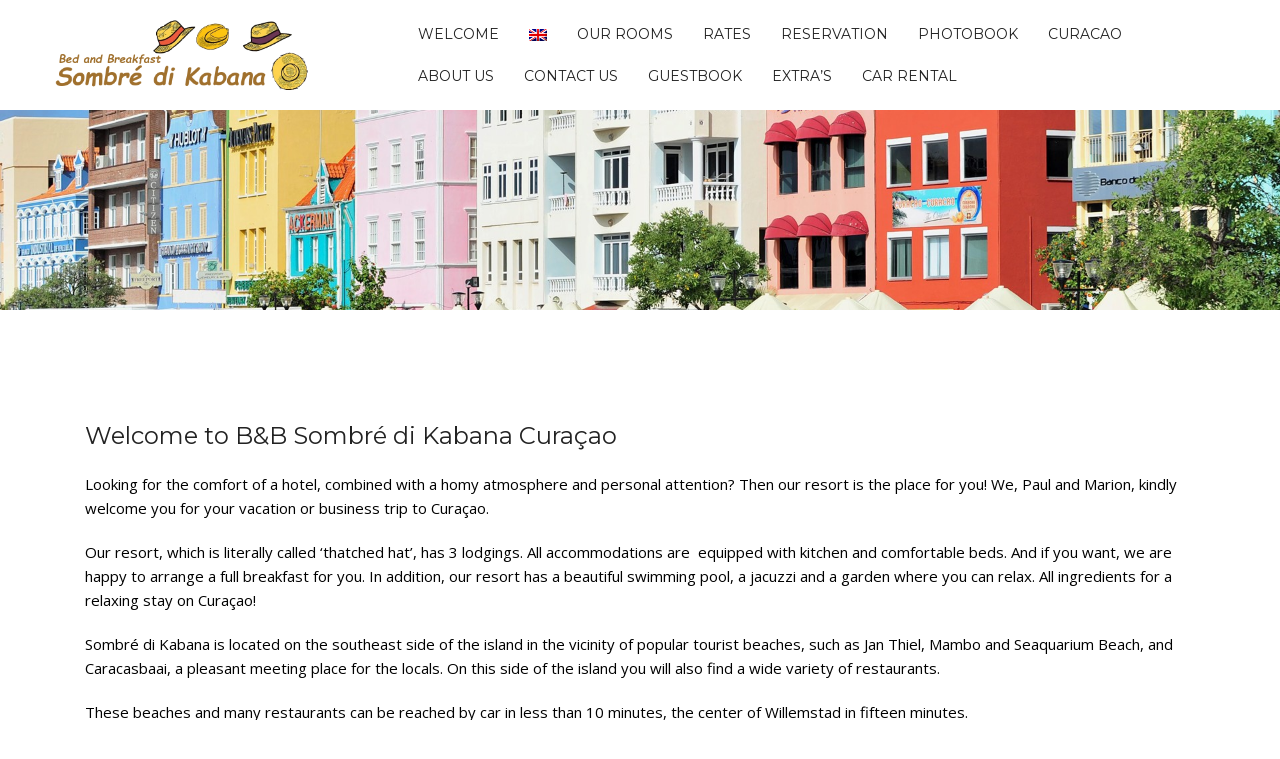

--- FILE ---
content_type: text/html; charset=UTF-8
request_url: https://sombredikabana.com/en/
body_size: 13274
content:
<!DOCTYPE html>
<html dir="ltr" lang="en-US" prefix="og: https://ogp.me/ns#">
<head>
<meta charset="UTF-8">
<meta name="viewport" content="width=device-width, initial-scale=1">
<link rel="profile" href="http://gmpg.org/xfn/11">
<link rel="pingback" href="https://sombredikabana.com/xmlrpc.php">


		<!-- All in One SEO 4.7.4.2 - aioseo.com -->
		<meta name="description" content="Looking for the comfort of a hotel, combined with a homy atmosphere and personal attention? Then our resort is the place for you! We, Paul and Marion, kindly welcome you for your vacation or business trip to Curaçao. Our resort, which is literally called &#039;thatched hat&#039;, has 3 lodgings. All accommodations are equipped with kitchen" />
		<meta name="robots" content="max-image-preview:large" />
		<link rel="canonical" href="https://sombredikabana.com/en/" />
		<meta name="generator" content="All in One SEO (AIOSEO) 4.7.4.2" />
		<meta property="og:locale" content="en_US" />
		<meta property="og:site_name" content="B&amp;B Sombré di Kabana -" />
		<meta property="og:type" content="article" />
		<meta property="og:title" content="Welcome to B&amp;B Sombré di Kabana Curaçao - B&amp;B Sombré di Kabana" />
		<meta property="og:description" content="Looking for the comfort of a hotel, combined with a homy atmosphere and personal attention? Then our resort is the place for you! We, Paul and Marion, kindly welcome you for your vacation or business trip to Curaçao. Our resort, which is literally called &#039;thatched hat&#039;, has 3 lodgings. All accommodations are equipped with kitchen" />
		<meta property="og:url" content="https://sombredikabana.com/en/" />
		<meta property="article:published_time" content="2019-07-24T06:25:59+00:00" />
		<meta property="article:modified_time" content="2022-09-12T13:18:03+00:00" />
		<meta name="twitter:card" content="summary_large_image" />
		<meta name="twitter:title" content="Welcome to B&amp;B Sombré di Kabana Curaçao - B&amp;B Sombré di Kabana" />
		<meta name="twitter:description" content="Looking for the comfort of a hotel, combined with a homy atmosphere and personal attention? Then our resort is the place for you! We, Paul and Marion, kindly welcome you for your vacation or business trip to Curaçao. Our resort, which is literally called &#039;thatched hat&#039;, has 3 lodgings. All accommodations are equipped with kitchen" />
		<script type="application/ld+json" class="aioseo-schema">
			{"@context":"https:\/\/schema.org","@graph":[{"@type":"BreadcrumbList","@id":"https:\/\/sombredikabana.com\/en\/#breadcrumblist","itemListElement":[{"@type":"ListItem","@id":"https:\/\/sombredikabana.com\/en\/#listItem","position":1,"name":"Home"}]},{"@type":"Organization","@id":"https:\/\/sombredikabana.com\/en\/#organization","name":"B&B Sombr\u00e9 di Kabana","url":"https:\/\/sombredikabana.com\/en\/"},{"@type":"WebPage","@id":"https:\/\/sombredikabana.com\/en\/#webpage","url":"https:\/\/sombredikabana.com\/en\/","name":"Welcome to B&B Sombr\u00e9 di Kabana Cura\u00e7ao - B&B Sombr\u00e9 di Kabana","description":"Looking for the comfort of a hotel, combined with a homy atmosphere and personal attention? Then our resort is the place for you! We, Paul and Marion, kindly welcome you for your vacation or business trip to Cura\u00e7ao. Our resort, which is literally called 'thatched hat', has 3 lodgings. All accommodations are equipped with kitchen","inLanguage":"en-US","isPartOf":{"@id":"https:\/\/sombredikabana.com\/en\/#website"},"breadcrumb":{"@id":"https:\/\/sombredikabana.com\/en\/#breadcrumblist"},"datePublished":"2019-07-24T06:25:59-04:00","dateModified":"2022-09-12T09:18:03-04:00"},{"@type":"WebSite","@id":"https:\/\/sombredikabana.com\/en\/#website","url":"https:\/\/sombredikabana.com\/en\/","name":"B&B Sombr\u00e9 di Kabana","inLanguage":"en-US","publisher":{"@id":"https:\/\/sombredikabana.com\/en\/#organization"},"potentialAction":{"@type":"SearchAction","target":{"@type":"EntryPoint","urlTemplate":"https:\/\/sombredikabana.com\/en\/?s={search_term_string}"},"query-input":"required name=search_term_string"}}]}
		</script>
		<!-- All in One SEO -->


	<!-- This site is optimized with the Yoast SEO plugin v23.8 - https://yoast.com/wordpress/plugins/seo/ -->
	<title>Welcome to B&amp;B Sombré di Kabana Curaçao - B&amp;B Sombré di Kabana</title>
	<meta name="description" content="Op zoek naar het comfort van een hotel, gecombineerd met een huiselijke sfeer en persoonlijke aandacht? Dan bent u bij onze casa aan het juiste adres!" />
	<link rel="canonical" href="https://sombredikabana.com/en/" />
	<meta property="og:locale" content="en_US" />
	<meta property="og:type" content="website" />
	<meta property="og:title" content="Welcome to B&amp;B Sombré di Kabana Curaçao Welcome to B&amp;B Sombré di Kabana Curaçao b&amp;B curacao" />
	<meta property="og:description" content="Op zoek naar het comfort van een hotel, gecombineerd met een huiselijke sfeer en persoonlijke aandacht? Dan bent u bij onze casa aan het juiste adres!" />
	<meta property="og:url" content="https://sombredikabana.com/en/" />
	<meta property="og:site_name" content="B&amp;B Sombré di Kabana" />
	<meta property="article:publisher" content="https://www.facebook.com/bnbsombredikabana/" />
	<meta property="article:modified_time" content="2022-09-12T13:18:03+00:00" />
	<meta name="twitter:card" content="summary_large_image" />
	<script type="application/ld+json" class="yoast-schema-graph">{"@context":"https://schema.org","@graph":[{"@type":"WebPage","@id":"https://sombredikabana.com/en/","url":"https://sombredikabana.com/en/","name":"Welcome to B&B Sombré di Kabana Curaçao Welcome to B&B Sombré di Kabana Curaçao b&B curacao","isPartOf":{"@id":"https://sombredikabana.com/en/#website"},"about":{"@id":"https://sombredikabana.com/#organization"},"datePublished":"2019-07-24T06:25:59+00:00","dateModified":"2022-09-12T13:18:03+00:00","description":"Op zoek naar het comfort van een hotel, gecombineerd met een huiselijke sfeer en persoonlijke aandacht? Dan bent u bij onze casa aan het juiste adres!","breadcrumb":{"@id":"https://sombredikabana.com/en/#breadcrumb"},"inLanguage":"en-US","potentialAction":[{"@type":"ReadAction","target":[["https://sombredikabana.com/en/"]]}]},{"@type":"BreadcrumbList","@id":"https://sombredikabana.com/en/#breadcrumb","itemListElement":[{"@type":"ListItem","position":1,"name":"Home"}]},{"@type":"WebSite","@id":"https://sombredikabana.com/en/#website","url":"https://sombredikabana.com/en/","name":"B &amp; B Sombre di Kabana","description":"","publisher":{"@id":"https://sombredikabana.com/en/#organization"},"potentialAction":[{"@type":"SearchAction","target":{"@type":"EntryPoint","urlTemplate":"https://sombredikabana.com/en/?s={search_term_string}"},"query-input":{"@type":"PropertyValueSpecification","valueRequired":true,"valueName":"search_term_string"}}],"inLanguage":"en-US"},{"@type":"Organization","@id":"https://sombredikabana.com/en/#organization","name":"Sombre di Kabana","url":"https://sombredikabana.com/en/","logo":{"@type":"ImageObject","inLanguage":"en-US","@id":"https://sombredikabana.com/en/#/schema/logo/image/","url":"https://sombredikabana.com/wp-content/uploads/2019/07/logo_sdk_v5.png","contentUrl":"https://sombredikabana.com/wp-content/uploads/2019/07/logo_sdk_v5.png","width":649,"height":376,"caption":"Sombre di Kabana"},"image":{"@id":"https://sombredikabana.com/en/#/schema/logo/image/"},"sameAs":["https://www.facebook.com/bnbsombredikabana/"]}]}</script>
	<!-- / Yoast SEO plugin. -->


<link rel='dns-prefetch' href='//fonts.googleapis.com' />
<link rel="alternate" type="application/rss+xml" title="B&amp;B Sombré di Kabana &raquo; Feed" href="https://sombredikabana.com/en/feed/" />
<link rel="alternate" type="application/rss+xml" title="B&amp;B Sombré di Kabana &raquo; Comments Feed" href="https://sombredikabana.com/en/comments/feed/" />
		<!-- This site uses the Google Analytics by MonsterInsights plugin v9.9.0 - Using Analytics tracking - https://www.monsterinsights.com/ -->
							<script src="//www.googletagmanager.com/gtag/js?id=G-366L5L8TTL"  data-cfasync="false" data-wpfc-render="false" type="text/javascript" async></script>
			<script data-cfasync="false" data-wpfc-render="false" type="text/javascript">
				var mi_version = '9.9.0';
				var mi_track_user = true;
				var mi_no_track_reason = '';
								var MonsterInsightsDefaultLocations = {"page_location":"https:\/\/sombredikabana.com\/en\/"};
								if ( typeof MonsterInsightsPrivacyGuardFilter === 'function' ) {
					var MonsterInsightsLocations = (typeof MonsterInsightsExcludeQuery === 'object') ? MonsterInsightsPrivacyGuardFilter( MonsterInsightsExcludeQuery ) : MonsterInsightsPrivacyGuardFilter( MonsterInsightsDefaultLocations );
				} else {
					var MonsterInsightsLocations = (typeof MonsterInsightsExcludeQuery === 'object') ? MonsterInsightsExcludeQuery : MonsterInsightsDefaultLocations;
				}

								var disableStrs = [
										'ga-disable-G-366L5L8TTL',
									];

				/* Function to detect opted out users */
				function __gtagTrackerIsOptedOut() {
					for (var index = 0; index < disableStrs.length; index++) {
						if (document.cookie.indexOf(disableStrs[index] + '=true') > -1) {
							return true;
						}
					}

					return false;
				}

				/* Disable tracking if the opt-out cookie exists. */
				if (__gtagTrackerIsOptedOut()) {
					for (var index = 0; index < disableStrs.length; index++) {
						window[disableStrs[index]] = true;
					}
				}

				/* Opt-out function */
				function __gtagTrackerOptout() {
					for (var index = 0; index < disableStrs.length; index++) {
						document.cookie = disableStrs[index] + '=true; expires=Thu, 31 Dec 2099 23:59:59 UTC; path=/';
						window[disableStrs[index]] = true;
					}
				}

				if ('undefined' === typeof gaOptout) {
					function gaOptout() {
						__gtagTrackerOptout();
					}
				}
								window.dataLayer = window.dataLayer || [];

				window.MonsterInsightsDualTracker = {
					helpers: {},
					trackers: {},
				};
				if (mi_track_user) {
					function __gtagDataLayer() {
						dataLayer.push(arguments);
					}

					function __gtagTracker(type, name, parameters) {
						if (!parameters) {
							parameters = {};
						}

						if (parameters.send_to) {
							__gtagDataLayer.apply(null, arguments);
							return;
						}

						if (type === 'event') {
														parameters.send_to = monsterinsights_frontend.v4_id;
							var hookName = name;
							if (typeof parameters['event_category'] !== 'undefined') {
								hookName = parameters['event_category'] + ':' + name;
							}

							if (typeof MonsterInsightsDualTracker.trackers[hookName] !== 'undefined') {
								MonsterInsightsDualTracker.trackers[hookName](parameters);
							} else {
								__gtagDataLayer('event', name, parameters);
							}
							
						} else {
							__gtagDataLayer.apply(null, arguments);
						}
					}

					__gtagTracker('js', new Date());
					__gtagTracker('set', {
						'developer_id.dZGIzZG': true,
											});
					if ( MonsterInsightsLocations.page_location ) {
						__gtagTracker('set', MonsterInsightsLocations);
					}
										__gtagTracker('config', 'G-366L5L8TTL', {"forceSSL":"true","link_attribution":"true"} );
										window.gtag = __gtagTracker;										(function () {
						/* https://developers.google.com/analytics/devguides/collection/analyticsjs/ */
						/* ga and __gaTracker compatibility shim. */
						var noopfn = function () {
							return null;
						};
						var newtracker = function () {
							return new Tracker();
						};
						var Tracker = function () {
							return null;
						};
						var p = Tracker.prototype;
						p.get = noopfn;
						p.set = noopfn;
						p.send = function () {
							var args = Array.prototype.slice.call(arguments);
							args.unshift('send');
							__gaTracker.apply(null, args);
						};
						var __gaTracker = function () {
							var len = arguments.length;
							if (len === 0) {
								return;
							}
							var f = arguments[len - 1];
							if (typeof f !== 'object' || f === null || typeof f.hitCallback !== 'function') {
								if ('send' === arguments[0]) {
									var hitConverted, hitObject = false, action;
									if ('event' === arguments[1]) {
										if ('undefined' !== typeof arguments[3]) {
											hitObject = {
												'eventAction': arguments[3],
												'eventCategory': arguments[2],
												'eventLabel': arguments[4],
												'value': arguments[5] ? arguments[5] : 1,
											}
										}
									}
									if ('pageview' === arguments[1]) {
										if ('undefined' !== typeof arguments[2]) {
											hitObject = {
												'eventAction': 'page_view',
												'page_path': arguments[2],
											}
										}
									}
									if (typeof arguments[2] === 'object') {
										hitObject = arguments[2];
									}
									if (typeof arguments[5] === 'object') {
										Object.assign(hitObject, arguments[5]);
									}
									if ('undefined' !== typeof arguments[1].hitType) {
										hitObject = arguments[1];
										if ('pageview' === hitObject.hitType) {
											hitObject.eventAction = 'page_view';
										}
									}
									if (hitObject) {
										action = 'timing' === arguments[1].hitType ? 'timing_complete' : hitObject.eventAction;
										hitConverted = mapArgs(hitObject);
										__gtagTracker('event', action, hitConverted);
									}
								}
								return;
							}

							function mapArgs(args) {
								var arg, hit = {};
								var gaMap = {
									'eventCategory': 'event_category',
									'eventAction': 'event_action',
									'eventLabel': 'event_label',
									'eventValue': 'event_value',
									'nonInteraction': 'non_interaction',
									'timingCategory': 'event_category',
									'timingVar': 'name',
									'timingValue': 'value',
									'timingLabel': 'event_label',
									'page': 'page_path',
									'location': 'page_location',
									'title': 'page_title',
									'referrer' : 'page_referrer',
								};
								for (arg in args) {
																		if (!(!args.hasOwnProperty(arg) || !gaMap.hasOwnProperty(arg))) {
										hit[gaMap[arg]] = args[arg];
									} else {
										hit[arg] = args[arg];
									}
								}
								return hit;
							}

							try {
								f.hitCallback();
							} catch (ex) {
							}
						};
						__gaTracker.create = newtracker;
						__gaTracker.getByName = newtracker;
						__gaTracker.getAll = function () {
							return [];
						};
						__gaTracker.remove = noopfn;
						__gaTracker.loaded = true;
						window['__gaTracker'] = __gaTracker;
					})();
									} else {
										console.log("");
					(function () {
						function __gtagTracker() {
							return null;
						}

						window['__gtagTracker'] = __gtagTracker;
						window['gtag'] = __gtagTracker;
					})();
									}
			</script>
			
							<!-- / Google Analytics by MonsterInsights -->
		<script type="text/javascript">
/* <![CDATA[ */
window._wpemojiSettings = {"baseUrl":"https:\/\/s.w.org\/images\/core\/emoji\/15.0.3\/72x72\/","ext":".png","svgUrl":"https:\/\/s.w.org\/images\/core\/emoji\/15.0.3\/svg\/","svgExt":".svg","source":{"concatemoji":"https:\/\/sombredikabana.com\/wp-includes\/js\/wp-emoji-release.min.js?ver=6.6.4"}};
/*! This file is auto-generated */
!function(i,n){var o,s,e;function c(e){try{var t={supportTests:e,timestamp:(new Date).valueOf()};sessionStorage.setItem(o,JSON.stringify(t))}catch(e){}}function p(e,t,n){e.clearRect(0,0,e.canvas.width,e.canvas.height),e.fillText(t,0,0);var t=new Uint32Array(e.getImageData(0,0,e.canvas.width,e.canvas.height).data),r=(e.clearRect(0,0,e.canvas.width,e.canvas.height),e.fillText(n,0,0),new Uint32Array(e.getImageData(0,0,e.canvas.width,e.canvas.height).data));return t.every(function(e,t){return e===r[t]})}function u(e,t,n){switch(t){case"flag":return n(e,"\ud83c\udff3\ufe0f\u200d\u26a7\ufe0f","\ud83c\udff3\ufe0f\u200b\u26a7\ufe0f")?!1:!n(e,"\ud83c\uddfa\ud83c\uddf3","\ud83c\uddfa\u200b\ud83c\uddf3")&&!n(e,"\ud83c\udff4\udb40\udc67\udb40\udc62\udb40\udc65\udb40\udc6e\udb40\udc67\udb40\udc7f","\ud83c\udff4\u200b\udb40\udc67\u200b\udb40\udc62\u200b\udb40\udc65\u200b\udb40\udc6e\u200b\udb40\udc67\u200b\udb40\udc7f");case"emoji":return!n(e,"\ud83d\udc26\u200d\u2b1b","\ud83d\udc26\u200b\u2b1b")}return!1}function f(e,t,n){var r="undefined"!=typeof WorkerGlobalScope&&self instanceof WorkerGlobalScope?new OffscreenCanvas(300,150):i.createElement("canvas"),a=r.getContext("2d",{willReadFrequently:!0}),o=(a.textBaseline="top",a.font="600 32px Arial",{});return e.forEach(function(e){o[e]=t(a,e,n)}),o}function t(e){var t=i.createElement("script");t.src=e,t.defer=!0,i.head.appendChild(t)}"undefined"!=typeof Promise&&(o="wpEmojiSettingsSupports",s=["flag","emoji"],n.supports={everything:!0,everythingExceptFlag:!0},e=new Promise(function(e){i.addEventListener("DOMContentLoaded",e,{once:!0})}),new Promise(function(t){var n=function(){try{var e=JSON.parse(sessionStorage.getItem(o));if("object"==typeof e&&"number"==typeof e.timestamp&&(new Date).valueOf()<e.timestamp+604800&&"object"==typeof e.supportTests)return e.supportTests}catch(e){}return null}();if(!n){if("undefined"!=typeof Worker&&"undefined"!=typeof OffscreenCanvas&&"undefined"!=typeof URL&&URL.createObjectURL&&"undefined"!=typeof Blob)try{var e="postMessage("+f.toString()+"("+[JSON.stringify(s),u.toString(),p.toString()].join(",")+"));",r=new Blob([e],{type:"text/javascript"}),a=new Worker(URL.createObjectURL(r),{name:"wpTestEmojiSupports"});return void(a.onmessage=function(e){c(n=e.data),a.terminate(),t(n)})}catch(e){}c(n=f(s,u,p))}t(n)}).then(function(e){for(var t in e)n.supports[t]=e[t],n.supports.everything=n.supports.everything&&n.supports[t],"flag"!==t&&(n.supports.everythingExceptFlag=n.supports.everythingExceptFlag&&n.supports[t]);n.supports.everythingExceptFlag=n.supports.everythingExceptFlag&&!n.supports.flag,n.DOMReady=!1,n.readyCallback=function(){n.DOMReady=!0}}).then(function(){return e}).then(function(){var e;n.supports.everything||(n.readyCallback(),(e=n.source||{}).concatemoji?t(e.concatemoji):e.wpemoji&&e.twemoji&&(t(e.twemoji),t(e.wpemoji)))}))}((window,document),window._wpemojiSettings);
/* ]]> */
</script>
<link rel='stylesheet' id='rocked-bootstrap-css' href='https://sombredikabana.com/wp-content/themes/rocked/css/bootstrap/bootstrap.min.css?ver=1' type='text/css' media='all' />
<style id='wp-emoji-styles-inline-css' type='text/css'>

	img.wp-smiley, img.emoji {
		display: inline !important;
		border: none !important;
		box-shadow: none !important;
		height: 1em !important;
		width: 1em !important;
		margin: 0 0.07em !important;
		vertical-align: -0.1em !important;
		background: none !important;
		padding: 0 !important;
	}
</style>
<link rel='stylesheet' id='wp-block-library-css' href='https://sombredikabana.com/wp-includes/css/dist/block-library/style.min.css?ver=6.6.4' type='text/css' media='all' />
<link rel='stylesheet' id='wp-components-css' href='https://sombredikabana.com/wp-includes/css/dist/components/style.min.css?ver=6.6.4' type='text/css' media='all' />
<link rel='stylesheet' id='wp-preferences-css' href='https://sombredikabana.com/wp-includes/css/dist/preferences/style.min.css?ver=6.6.4' type='text/css' media='all' />
<link rel='stylesheet' id='wp-block-editor-css' href='https://sombredikabana.com/wp-includes/css/dist/block-editor/style.min.css?ver=6.6.4' type='text/css' media='all' />
<link rel='stylesheet' id='wp-reusable-blocks-css' href='https://sombredikabana.com/wp-includes/css/dist/reusable-blocks/style.min.css?ver=6.6.4' type='text/css' media='all' />
<link rel='stylesheet' id='wp-patterns-css' href='https://sombredikabana.com/wp-includes/css/dist/patterns/style.min.css?ver=6.6.4' type='text/css' media='all' />
<link rel='stylesheet' id='wp-editor-css' href='https://sombredikabana.com/wp-includes/css/dist/editor/style.min.css?ver=6.6.4' type='text/css' media='all' />
<link rel='stylesheet' id='blocks-ape-gallery-style-css-css' href='https://sombredikabana.com/wp-content/plugins/gallery-images-ape/modules/block/dist/blocks.style.build.css?ver=2.2.6' type='text/css' media='all' />
<style id='classic-theme-styles-inline-css' type='text/css'>
/*! This file is auto-generated */
.wp-block-button__link{color:#fff;background-color:#32373c;border-radius:9999px;box-shadow:none;text-decoration:none;padding:calc(.667em + 2px) calc(1.333em + 2px);font-size:1.125em}.wp-block-file__button{background:#32373c;color:#fff;text-decoration:none}
</style>
<style id='global-styles-inline-css' type='text/css'>
:root{--wp--preset--aspect-ratio--square: 1;--wp--preset--aspect-ratio--4-3: 4/3;--wp--preset--aspect-ratio--3-4: 3/4;--wp--preset--aspect-ratio--3-2: 3/2;--wp--preset--aspect-ratio--2-3: 2/3;--wp--preset--aspect-ratio--16-9: 16/9;--wp--preset--aspect-ratio--9-16: 9/16;--wp--preset--color--black: #000000;--wp--preset--color--cyan-bluish-gray: #abb8c3;--wp--preset--color--white: #ffffff;--wp--preset--color--pale-pink: #f78da7;--wp--preset--color--vivid-red: #cf2e2e;--wp--preset--color--luminous-vivid-orange: #ff6900;--wp--preset--color--luminous-vivid-amber: #fcb900;--wp--preset--color--light-green-cyan: #7bdcb5;--wp--preset--color--vivid-green-cyan: #00d084;--wp--preset--color--pale-cyan-blue: #8ed1fc;--wp--preset--color--vivid-cyan-blue: #0693e3;--wp--preset--color--vivid-purple: #9b51e0;--wp--preset--gradient--vivid-cyan-blue-to-vivid-purple: linear-gradient(135deg,rgba(6,147,227,1) 0%,rgb(155,81,224) 100%);--wp--preset--gradient--light-green-cyan-to-vivid-green-cyan: linear-gradient(135deg,rgb(122,220,180) 0%,rgb(0,208,130) 100%);--wp--preset--gradient--luminous-vivid-amber-to-luminous-vivid-orange: linear-gradient(135deg,rgba(252,185,0,1) 0%,rgba(255,105,0,1) 100%);--wp--preset--gradient--luminous-vivid-orange-to-vivid-red: linear-gradient(135deg,rgba(255,105,0,1) 0%,rgb(207,46,46) 100%);--wp--preset--gradient--very-light-gray-to-cyan-bluish-gray: linear-gradient(135deg,rgb(238,238,238) 0%,rgb(169,184,195) 100%);--wp--preset--gradient--cool-to-warm-spectrum: linear-gradient(135deg,rgb(74,234,220) 0%,rgb(151,120,209) 20%,rgb(207,42,186) 40%,rgb(238,44,130) 60%,rgb(251,105,98) 80%,rgb(254,248,76) 100%);--wp--preset--gradient--blush-light-purple: linear-gradient(135deg,rgb(255,206,236) 0%,rgb(152,150,240) 100%);--wp--preset--gradient--blush-bordeaux: linear-gradient(135deg,rgb(254,205,165) 0%,rgb(254,45,45) 50%,rgb(107,0,62) 100%);--wp--preset--gradient--luminous-dusk: linear-gradient(135deg,rgb(255,203,112) 0%,rgb(199,81,192) 50%,rgb(65,88,208) 100%);--wp--preset--gradient--pale-ocean: linear-gradient(135deg,rgb(255,245,203) 0%,rgb(182,227,212) 50%,rgb(51,167,181) 100%);--wp--preset--gradient--electric-grass: linear-gradient(135deg,rgb(202,248,128) 0%,rgb(113,206,126) 100%);--wp--preset--gradient--midnight: linear-gradient(135deg,rgb(2,3,129) 0%,rgb(40,116,252) 100%);--wp--preset--font-size--small: 13px;--wp--preset--font-size--medium: 20px;--wp--preset--font-size--large: 36px;--wp--preset--font-size--x-large: 42px;--wp--preset--spacing--20: 0.44rem;--wp--preset--spacing--30: 0.67rem;--wp--preset--spacing--40: 1rem;--wp--preset--spacing--50: 1.5rem;--wp--preset--spacing--60: 2.25rem;--wp--preset--spacing--70: 3.38rem;--wp--preset--spacing--80: 5.06rem;--wp--preset--shadow--natural: 6px 6px 9px rgba(0, 0, 0, 0.2);--wp--preset--shadow--deep: 12px 12px 50px rgba(0, 0, 0, 0.4);--wp--preset--shadow--sharp: 6px 6px 0px rgba(0, 0, 0, 0.2);--wp--preset--shadow--outlined: 6px 6px 0px -3px rgba(255, 255, 255, 1), 6px 6px rgba(0, 0, 0, 1);--wp--preset--shadow--crisp: 6px 6px 0px rgba(0, 0, 0, 1);}:where(.is-layout-flex){gap: 0.5em;}:where(.is-layout-grid){gap: 0.5em;}body .is-layout-flex{display: flex;}.is-layout-flex{flex-wrap: wrap;align-items: center;}.is-layout-flex > :is(*, div){margin: 0;}body .is-layout-grid{display: grid;}.is-layout-grid > :is(*, div){margin: 0;}:where(.wp-block-columns.is-layout-flex){gap: 2em;}:where(.wp-block-columns.is-layout-grid){gap: 2em;}:where(.wp-block-post-template.is-layout-flex){gap: 1.25em;}:where(.wp-block-post-template.is-layout-grid){gap: 1.25em;}.has-black-color{color: var(--wp--preset--color--black) !important;}.has-cyan-bluish-gray-color{color: var(--wp--preset--color--cyan-bluish-gray) !important;}.has-white-color{color: var(--wp--preset--color--white) !important;}.has-pale-pink-color{color: var(--wp--preset--color--pale-pink) !important;}.has-vivid-red-color{color: var(--wp--preset--color--vivid-red) !important;}.has-luminous-vivid-orange-color{color: var(--wp--preset--color--luminous-vivid-orange) !important;}.has-luminous-vivid-amber-color{color: var(--wp--preset--color--luminous-vivid-amber) !important;}.has-light-green-cyan-color{color: var(--wp--preset--color--light-green-cyan) !important;}.has-vivid-green-cyan-color{color: var(--wp--preset--color--vivid-green-cyan) !important;}.has-pale-cyan-blue-color{color: var(--wp--preset--color--pale-cyan-blue) !important;}.has-vivid-cyan-blue-color{color: var(--wp--preset--color--vivid-cyan-blue) !important;}.has-vivid-purple-color{color: var(--wp--preset--color--vivid-purple) !important;}.has-black-background-color{background-color: var(--wp--preset--color--black) !important;}.has-cyan-bluish-gray-background-color{background-color: var(--wp--preset--color--cyan-bluish-gray) !important;}.has-white-background-color{background-color: var(--wp--preset--color--white) !important;}.has-pale-pink-background-color{background-color: var(--wp--preset--color--pale-pink) !important;}.has-vivid-red-background-color{background-color: var(--wp--preset--color--vivid-red) !important;}.has-luminous-vivid-orange-background-color{background-color: var(--wp--preset--color--luminous-vivid-orange) !important;}.has-luminous-vivid-amber-background-color{background-color: var(--wp--preset--color--luminous-vivid-amber) !important;}.has-light-green-cyan-background-color{background-color: var(--wp--preset--color--light-green-cyan) !important;}.has-vivid-green-cyan-background-color{background-color: var(--wp--preset--color--vivid-green-cyan) !important;}.has-pale-cyan-blue-background-color{background-color: var(--wp--preset--color--pale-cyan-blue) !important;}.has-vivid-cyan-blue-background-color{background-color: var(--wp--preset--color--vivid-cyan-blue) !important;}.has-vivid-purple-background-color{background-color: var(--wp--preset--color--vivid-purple) !important;}.has-black-border-color{border-color: var(--wp--preset--color--black) !important;}.has-cyan-bluish-gray-border-color{border-color: var(--wp--preset--color--cyan-bluish-gray) !important;}.has-white-border-color{border-color: var(--wp--preset--color--white) !important;}.has-pale-pink-border-color{border-color: var(--wp--preset--color--pale-pink) !important;}.has-vivid-red-border-color{border-color: var(--wp--preset--color--vivid-red) !important;}.has-luminous-vivid-orange-border-color{border-color: var(--wp--preset--color--luminous-vivid-orange) !important;}.has-luminous-vivid-amber-border-color{border-color: var(--wp--preset--color--luminous-vivid-amber) !important;}.has-light-green-cyan-border-color{border-color: var(--wp--preset--color--light-green-cyan) !important;}.has-vivid-green-cyan-border-color{border-color: var(--wp--preset--color--vivid-green-cyan) !important;}.has-pale-cyan-blue-border-color{border-color: var(--wp--preset--color--pale-cyan-blue) !important;}.has-vivid-cyan-blue-border-color{border-color: var(--wp--preset--color--vivid-cyan-blue) !important;}.has-vivid-purple-border-color{border-color: var(--wp--preset--color--vivid-purple) !important;}.has-vivid-cyan-blue-to-vivid-purple-gradient-background{background: var(--wp--preset--gradient--vivid-cyan-blue-to-vivid-purple) !important;}.has-light-green-cyan-to-vivid-green-cyan-gradient-background{background: var(--wp--preset--gradient--light-green-cyan-to-vivid-green-cyan) !important;}.has-luminous-vivid-amber-to-luminous-vivid-orange-gradient-background{background: var(--wp--preset--gradient--luminous-vivid-amber-to-luminous-vivid-orange) !important;}.has-luminous-vivid-orange-to-vivid-red-gradient-background{background: var(--wp--preset--gradient--luminous-vivid-orange-to-vivid-red) !important;}.has-very-light-gray-to-cyan-bluish-gray-gradient-background{background: var(--wp--preset--gradient--very-light-gray-to-cyan-bluish-gray) !important;}.has-cool-to-warm-spectrum-gradient-background{background: var(--wp--preset--gradient--cool-to-warm-spectrum) !important;}.has-blush-light-purple-gradient-background{background: var(--wp--preset--gradient--blush-light-purple) !important;}.has-blush-bordeaux-gradient-background{background: var(--wp--preset--gradient--blush-bordeaux) !important;}.has-luminous-dusk-gradient-background{background: var(--wp--preset--gradient--luminous-dusk) !important;}.has-pale-ocean-gradient-background{background: var(--wp--preset--gradient--pale-ocean) !important;}.has-electric-grass-gradient-background{background: var(--wp--preset--gradient--electric-grass) !important;}.has-midnight-gradient-background{background: var(--wp--preset--gradient--midnight) !important;}.has-small-font-size{font-size: var(--wp--preset--font-size--small) !important;}.has-medium-font-size{font-size: var(--wp--preset--font-size--medium) !important;}.has-large-font-size{font-size: var(--wp--preset--font-size--large) !important;}.has-x-large-font-size{font-size: var(--wp--preset--font-size--x-large) !important;}
:where(.wp-block-post-template.is-layout-flex){gap: 1.25em;}:where(.wp-block-post-template.is-layout-grid){gap: 1.25em;}
:where(.wp-block-columns.is-layout-flex){gap: 2em;}:where(.wp-block-columns.is-layout-grid){gap: 2em;}
:root :where(.wp-block-pullquote){font-size: 1.5em;line-height: 1.6;}
</style>
<link rel='stylesheet' id='crellyslider-css' href='https://sombredikabana.com/wp-content/plugins/crelly-slider/css/crellyslider.css?ver=1.4.6' type='text/css' media='all' />
<link rel='stylesheet' id='geotarget-css' href='https://sombredikabana.com/wp-content/plugins/geotargeting/public/css/geotarget-public.css?ver=1.3.6.1' type='text/css' media='all' />
<link rel='stylesheet' id='qts_front_styles-css' href='https://sombredikabana.com/wp-content/plugins/qtranslate-slug/assets/css/qts-default.css?ver=6.6.4' type='text/css' media='all' />
<link rel='stylesheet' id='rocked-style-css' href='https://sombredikabana.com/wp-content/themes/rocked/style.css?ver=6.6.4' type='text/css' media='all' />
<style id='rocked-style-inline-css' type='text/css'>
@media only screen and (min-width: 992px) {.header-image { height:600px; }}
.roll-testimonials:before,.roll-testimonials .name,.roll-news .entry .title a:hover,.roll-news .entry .meta span a:hover,.roll-progress .perc,.roll-iconbox.style2 .icon,.roll-iconbox.border .icon,.widget.widget-info li:before,.widget-area .widget li a:hover,.post .post-meta a:hover,#mainnav ul li a.active,#mainnav ul li a:hover,a, .social-area a, .post .entry-footer .fa, .post .post-meta .fa, .preloader .preloader-inner { color:#ffa800;}
.header-text::before,.roll-team .overlay .socials li a,.rocked-toggle .toggle-title.active,.rocked-toggle .toggle-title.active,.roll-progress .animate,.roll-iconbox.border:hover .icon,.roll-iconbox .icon,.roll-button,.owl-theme .owl-controls .owl-page.active span,.work-faetures .box .icon,.widget.widget-tags .tags a:hover,.page-pagination ul li.active,.page-pagination ul li:hover a,.post .post-format,#mainnav ul ul li:hover > a,#mainnav ul li ul:after,button,input[type="button"],input[type="reset"],input[type="submit"],.social-area a:hover { background-color:#ffa800;}
.roll-iconbox.border .icon,.owl-theme .owl-controls .owl-page.active span,.widget.widget-tags .tags a:hover,.social-area a { border-color:#ffa800;}
#mainnav ul li ul:before { border-color:transparent transparent #ffa800 transparent;}
.header { background-color:#ffffff;}
.site-title a, .site-title a:hover { color:#222}
.site-description { color:#222}
#mainnav ul li a { color:#222}
#mainnav ul ul li a { color:#222}
.header-text, .header-title { color:#ffffff}
body { color:#777}
.footer-widgets.footer { background-color:#2d2d2d}
.row-overlay { background-color:#1c1c1c}
.header-image::after { background-color:#000}
.site-title { font-size:38px; }
.site-description { font-size:14px; }

</style>
<link rel='stylesheet' id='rocked-body-fonts-css' href='//fonts.googleapis.com/css?family=Open+Sans%3A300%2C300italic%2C400%2C400italic%2C600%2C600italic%2C700&#038;ver=6.6.4' type='text/css' media='all' />
<link rel='stylesheet' id='rocked-headings-fonts-css' href='//fonts.googleapis.com/css?family=Montserrat%3A400%2C700&#038;ver=6.6.4' type='text/css' media='all' />
<link rel='stylesheet' id='rocked-fontawesome-css' href='https://sombredikabana.com/wp-content/themes/rocked/fonts/font-awesome.min.css?ver=6.6.4' type='text/css' media='all' />
<script type="text/javascript" src="https://sombredikabana.com/wp-content/plugins/google-analytics-for-wordpress/assets/js/frontend-gtag.min.js?ver=9.9.0" id="monsterinsights-frontend-script-js" async="async" data-wp-strategy="async"></script>
<script data-cfasync="false" data-wpfc-render="false" type="text/javascript" id='monsterinsights-frontend-script-js-extra'>/* <![CDATA[ */
var monsterinsights_frontend = {"js_events_tracking":"true","download_extensions":"doc,pdf,ppt,zip,xls,docx,pptx,xlsx","inbound_paths":"[{\"path\":\"\\\/go\\\/\",\"label\":\"affiliate\"},{\"path\":\"\\\/recommend\\\/\",\"label\":\"affiliate\"},{\"path\":\"\\\/index.php\",\"label\":\"all\"}]","home_url":"https:\/\/sombredikabana.com\/en","hash_tracking":"false","v4_id":"G-366L5L8TTL"};/* ]]> */
</script>
<script type="text/javascript" src="https://sombredikabana.com/wp-includes/js/jquery/jquery.min.js?ver=3.7.1" id="jquery-core-js"></script>
<script type="text/javascript" src="https://sombredikabana.com/wp-includes/js/jquery/jquery-migrate.min.js?ver=3.4.1" id="jquery-migrate-js"></script>
<script type="text/javascript" src="https://sombredikabana.com/wp-includes/js/jquery/ui/core.min.js?ver=1.13.3" id="jquery-ui-core-js"></script>
<script type="text/javascript" src="https://sombredikabana.com/wp-content/plugins/crelly-slider/js/jquery.crellyslider.js?ver=1.4.6" id="jquery.crellyslider-js"></script>
<script type="text/javascript" src="https://sombredikabana.com/wp-content/plugins/geotargeting/public/js/geotarget-public.js?ver=1.3.6.1" id="geotarget-js"></script>
<script type="text/javascript" src="https://sombredikabana.com/wp-content/plugins/geotargeting/public/js/ddslick.js?ver=1.3.6.1" id="geot-slick-js"></script>
<link rel="https://api.w.org/" href="https://sombredikabana.com/en/wp-json/" /><link rel="alternate" title="JSON" type="application/json" href="https://sombredikabana.com/en/wp-json/wp/v2/pages/139" /><link rel="EditURI" type="application/rsd+xml" title="RSD" href="https://sombredikabana.com/xmlrpc.php?rsd" />
<meta name="generator" content="WordPress 6.6.4" />
<link rel='shortlink' href='https://sombredikabana.com/en/' />
<link rel="alternate" title="oEmbed (JSON)" type="application/json+oembed" href="https://sombredikabana.com/en/wp-json/oembed/1.0/embed?url=https%3A%2F%2Fsombredikabana.com%2Fen%2F" />
<link rel="alternate" title="oEmbed (XML)" type="text/xml+oembed" href="https://sombredikabana.com/en/wp-json/oembed/1.0/embed?url=https%3A%2F%2Fsombredikabana.com%2Fen%2F&#038;format=xml" />
<meta name="generator" content="qTranslate-XT 3.11.4" />
<link hreflang="x-default" href="https://sombredikabana.com" rel="alternate" />
<link hreflang="nl" href="https://sombredikabana.com" rel="alternate" />
<link hreflang="en" href="https://sombredikabana.com/en" rel="alternate" />
<link hreflang="de" href="https://sombredikabana.com/de" rel="alternate" />
<!--[if lt IE 9]>
<script src="https://sombredikabana.com/wp-content/themes/rocked/js/html5shiv.js"></script>
<![endif]-->
	<style type="text/css">
		.header-image {
			background-image: url(https://sombredikabana.com/wp-content/uploads/2019/07/cropped-39A6737_smaller-1.jpg);
			display: block;
		}
	</style>
	<link rel="icon" href="https://sombredikabana.com/wp-content/uploads/2019/07/cropped-39A6737_smaller-2-32x32.jpg" sizes="32x32" />
<link rel="icon" href="https://sombredikabana.com/wp-content/uploads/2019/07/cropped-39A6737_smaller-2-192x192.jpg" sizes="192x192" />
<link rel="apple-touch-icon" href="https://sombredikabana.com/wp-content/uploads/2019/07/cropped-39A6737_smaller-2-180x180.jpg" />
<meta name="msapplication-TileImage" content="https://sombredikabana.com/wp-content/uploads/2019/07/cropped-39A6737_smaller-2-270x270.jpg" />
		<style type="text/css" id="wp-custom-css">
			h1.entry-title {
  text-align: center;
  margin-bottom: 1.2rem;
}

div.top-search {
	display: none;
}
.site-info{display:none}

/*
.entry-title {display: none;}
*/

/*
.site-branding {
	position:relative; left: -150px;
}
.menu {
	position:relative; left: -150px;
}
*/
body {
	color: black;
	font-size: 15px 
}

.mapcontainer {
  position: relative;
  width: 100%;
  overflow: hidden;
  padding-top: 56.25%; /* 16:9 Aspect Ratio */
}

.mapresponsive-iframe {
  position: absolute;
  top: 0;
  left: 0;
  bottom: 0;
  right: 0;
  width: 100%;
  height: 100%;
  border: none;
}		</style>
		<style id="wpforms-css-vars-root">
				:root {
					--wpforms-field-border-radius: 3px;
--wpforms-field-border-style: solid;
--wpforms-field-border-size: 1px;
--wpforms-field-background-color: #ffffff;
--wpforms-field-border-color: rgba( 0, 0, 0, 0.25 );
--wpforms-field-border-color-spare: rgba( 0, 0, 0, 0.25 );
--wpforms-field-text-color: rgba( 0, 0, 0, 0.7 );
--wpforms-field-menu-color: #ffffff;
--wpforms-label-color: rgba( 0, 0, 0, 0.85 );
--wpforms-label-sublabel-color: rgba( 0, 0, 0, 0.55 );
--wpforms-label-error-color: #d63637;
--wpforms-button-border-radius: 3px;
--wpforms-button-border-style: none;
--wpforms-button-border-size: 1px;
--wpforms-button-background-color: #066aab;
--wpforms-button-border-color: #066aab;
--wpforms-button-text-color: #ffffff;
--wpforms-page-break-color: #066aab;
--wpforms-background-image: none;
--wpforms-background-position: center center;
--wpforms-background-repeat: no-repeat;
--wpforms-background-size: cover;
--wpforms-background-width: 100px;
--wpforms-background-height: 100px;
--wpforms-background-color: rgba( 0, 0, 0, 0 );
--wpforms-background-url: none;
--wpforms-container-padding: 0px;
--wpforms-container-border-style: none;
--wpforms-container-border-width: 1px;
--wpforms-container-border-color: #000000;
--wpforms-container-border-radius: 3px;
--wpforms-field-size-input-height: 43px;
--wpforms-field-size-input-spacing: 15px;
--wpforms-field-size-font-size: 16px;
--wpforms-field-size-line-height: 19px;
--wpforms-field-size-padding-h: 14px;
--wpforms-field-size-checkbox-size: 16px;
--wpforms-field-size-sublabel-spacing: 5px;
--wpforms-field-size-icon-size: 1;
--wpforms-label-size-font-size: 16px;
--wpforms-label-size-line-height: 19px;
--wpforms-label-size-sublabel-font-size: 14px;
--wpforms-label-size-sublabel-line-height: 17px;
--wpforms-button-size-font-size: 17px;
--wpforms-button-size-height: 41px;
--wpforms-button-size-padding-h: 15px;
--wpforms-button-size-margin-top: 10px;
--wpforms-container-shadow-size-box-shadow: none;

				}
			</style></head>

<body class="home page-template page-template-page-templates page-template-page_fullwidth page-template-page-templatespage_fullwidth-php page page-id-139 header-fixed menu-inline en">
<div class="preloader">
    <div class="preloader-inner">
    	    	Loading&hellip;    </div>
</div>

<div id="page" class="hfeed site">
	<a class="skip-link screen-reader-text" href="#content">Skip to content</a>

	<header id="header" class="header">
		<div class="header-wrap">
			<div class="container">
				<div class="row">
					<div class="site-branding col-md-3 col-sm-3 col-xs-3">
						<a href="https://sombredikabana.com/en/" title="B&amp;B Sombré di Kabana"><img class="site-logo" src="https://sombredikabana.com/wp-content/uploads/2020/04/BnB_sdk_logo_long_transparent.png" alt="B&amp;B Sombré di Kabana" /></a>					</div><!-- /.col-md-2 -->
					<div class="menu-wrapper col-md-9 col-sm-9 col-xs-9">
						<div class="btn-menu"><i class="fa fa-bars"></i></div>
						<nav id="mainnav" class="mainnav">
							<div class="menu-primary-menu-container"><ul id="primary-menu" class="menu"><li id="menu-item-822" class="menu-item menu-item-type-post_type menu-item-object-page menu-item-home current-menu-item page_item page-item-139 current_page_item menu-item-822"><a href="https://sombredikabana.com/en/" aria-current="page">Welcome</a></li>
<li id="menu-item-802" class="qtranxs-lang-menu qtranxs-lang-menu-en menu-item menu-item-type-custom menu-item-object-custom menu-item-has-children menu-item-802"><a title="English" href="#"><img class="qtranxs-flag" src="https://sombredikabana.com/wp-content/plugins/qtranslate-xt/flags/gb.png" alt="English" /></a>
<ul class="sub-menu">
	<li id="menu-item-1996" class="qtranxs-lang-menu-item qtranxs-lang-menu-item-nl menu-item menu-item-type-custom menu-item-object-custom menu-item-1996"><a title="Nederlands" href="https://sombredikabana.com/nl"><img class="qtranxs-flag" src="https://sombredikabana.com/wp-content/plugins/qtranslate-xt/flags/nl.png" alt="Nederlands" />&nbsp;Nederlands</a></li>
	<li id="menu-item-1997" class="qtranxs-lang-menu-item qtranxs-lang-menu-item-de menu-item menu-item-type-custom menu-item-object-custom menu-item-1997"><a title="Deutsch" href="https://sombredikabana.com/de"><img class="qtranxs-flag" src="https://sombredikabana.com/wp-content/plugins/qtranslate-xt/flags/de.png" alt="Deutsch" />&nbsp;Deutsch</a></li>
</ul>
</li>
<li id="menu-item-132" class="menu-item menu-item-type-post_type menu-item-object-page menu-item-132"><a href="https://sombredikabana.com/en/bed-and-breakfast-curacao-swimming-pool/">Our rooms</a></li>
<li id="menu-item-128" class="menu-item menu-item-type-post_type menu-item-object-page menu-item-128"><a href="https://sombredikabana.com/en/prices-of-our-curacao-bnb/">Rates</a></li>
<li id="menu-item-127" class="menu-item menu-item-type-post_type menu-item-object-page menu-item-127"><a href="https://sombredikabana.com/en/book-bnb-on-curacao/">Reservation</a></li>
<li id="menu-item-1928" class="menu-item menu-item-type-post_type menu-item-object-page menu-item-1928"><a href="https://sombredikabana.com/en/pictures-of-sombre-di-kabana/">Photobook</a></li>
<li id="menu-item-130" class="menu-item menu-item-type-post_type menu-item-object-page menu-item-130"><a href="https://sombredikabana.com/en/a-holiday-on-curacao/">Curacao</a></li>
<li id="menu-item-109" class="menu-item menu-item-type-post_type menu-item-object-page menu-item-109"><a href="https://sombredikabana.com/en/about-us/">About us</a></li>
<li id="menu-item-131" class="menu-item menu-item-type-post_type menu-item-object-page menu-item-131"><a href="https://sombredikabana.com/en/contact-us/">Contact us</a></li>
<li id="menu-item-621" class="menu-item menu-item-type-post_type menu-item-object-page menu-item-621"><a href="https://sombredikabana.com/en/gastenboek/">Guestbook</a></li>
<li id="menu-item-1540" class="menu-item menu-item-type-post_type menu-item-object-page menu-item-1540"><a href="https://sombredikabana.com/en/extras/">Extra’s</a></li>
<li id="menu-item-1995" class="menu-item menu-item-type-post_type menu-item-object-page menu-item-1995"><a href="https://sombredikabana.com/en/car-rental/">Car Rental</a></li>
</ul></div>						</nav><!-- #site-navigation -->
					</div><!-- /.col-md-10 -->
				</div><!-- /.row -->
			</div><!-- /container -->
		</div>
	</header>
	
		<!-- adjustment for crelly slider -->
	<div style="display: none;" class="crellyslider-slider crellyslider-slider-full-width crellyslider-slider-topslider crellyslider-1" id="crellyslider-1">
<ul>
<li
style="
background-color: transparent;
background-image: url('https://sombredikabana.com/wp-content/uploads/2019/07/39A6725_cropped.jpg');
background-position: center center;
background-repeat: no-repeat;
background-size: cover;

"
data-in="fade"
data-ease-in="3000"
data-out="fade"
data-ease-out="3000"
data-time="10000"
>
<div
class=""
style="z-index: 1;

"
data-delay="0"
data-ease-in="300"
data-ease-out="300"
data-in="fade"
data-out="fade"
data-ignore-ease-out="0"
data-top="258"
data-left="463"
data-time="all"
></div>
<div
class=""
style="z-index: 1;

"
data-delay="0"
data-ease-in="300"
data-ease-out="300"
data-in="fade"
data-out="fade"
data-ignore-ease-out="0"
data-top="0"
data-left="0"
data-time="all"
>Text element</div>
</li>
<li
style="
background-color: transparent;
background-image: url('https://sombredikabana.com/wp-content/uploads/2019/07/39A6759_smaller.jpg');
background-position: center center;
background-repeat: no-repeat;
background-size: cover;

"
data-in="fade"
data-ease-in="3000"
data-out="fade"
data-ease-out="3000"
data-time="10000"
>
</li>
<li
style="
background-color: transparent;
background-image: url('https://sombredikabana.com/wp-content/uploads/2019/07/39A6752_smaller.jpg');
background-position: center center;
background-repeat: no-repeat;
background-size: cover;

"
data-in="fade"
data-ease-in="3000"
data-out="fade"
data-ease-out="3000"
data-time="10000"
>
</li>
<li
style="
background-color: transparent;
background-image: url('https://sombredikabana.com/wp-content/uploads/2019/07/39A6755_smaller.jpg');
background-position: center center;
background-repeat: no-repeat;
background-size: cover;

"
data-in="fade"
data-ease-in="3000"
data-out="fade"
data-ease-out="3000"
data-time="10000"
>
</li>
<li
style="
background-color: transparent;
background-image: url('https://sombredikabana.com/wp-content/uploads/2017/10/Curacao.jpg');
background-position: center center;
background-repeat: no-repeat;
background-size: cover;

"
data-in="fade"
data-ease-in="3000"
data-out="fade"
data-ease-out="3000"
data-time="10000"
>
</li>
</ul>
</div>
<script type="text/javascript">
(function($) {
$(document).ready(function() {
$("#crellyslider-1").crellySlider({
layout: 'full-width',
responsive: 1,
startWidth: 1920,
startHeight: 300,
automaticSlide: 1,
showControls: 0,
showNavigation: 0,
enableSwipe: 0,
showProgressBar: 0,
pauseOnHover: 0,
randomOrder: 1,
startFromSlide: -1,
beforeStart : function() {},
beforeSetResponsive : function() {},
beforeSlideStart : function() {},
beforePause	: function() {},
beforeResume : function() {},
});
});
})(jQuery);
</script>

	<div class="main-content">
		<div class="container">
			<div class="row">


	<div id="primary" class="content-area">
		<main id="main" class="site-main" role="main">

			
				
<article id="post-139" class="post-139 page type-page status-publish hentry">
	<header class="entry-header">
		<h2 class="entry-title">Welcome to B&#038;B Sombré di Kabana Curaçao</h2>	</header><!-- .entry-header -->

	<div class="entry-content">
		
<p></p>



<p>Looking for the comfort of a hotel, combined with a homy atmosphere and personal attention? Then our resort is the place for you! We, Paul and Marion, kindly welcome you for your vacation or business trip to Curaçao.</p>



<p>Our resort, which is literally called &#8216;thatched hat&#8217;, has 3 lodgings. All accommodations are&nbsp; equipped with kitchen and comfortable beds. And if you want, we are happy to arrange a full breakfast for you. In addition, our resort has a beautiful swimming pool, a jacuzzi and a garden where you can relax. All ingredients for a relaxing stay on Curaçao!</p>



<p>Sombré di Kabana is located on the southeast side of the island in the vicinity of popular tourist beaches, such as Jan Thiel, Mambo and Seaquarium Beach, and Caracasbaai, a pleasant meeting place for the locals. On this side of the island you will also find a wide variety of restaurants.</p>



<p>These beaches and many restaurants can be reached by car in less than 10 minutes, the center of Willemstad in fifteen minutes.</p>



<p></p>



<p></p>


<p><!-- /wp:html --></p>			</div><!-- .entry-content -->

	<footer class="entry-footer">
			</footer><!-- .entry-footer -->
</article><!-- #post-## -->

				
			

		</main><!-- #main -->
	</div><!-- #primary -->


			</div>
		</div>
	</div>

			
	
	<div id="sidebar-footer" class="footer-widgets footer" role="complementary">
		<div class="container">
							<div class="sidebar-column col-md-4">
					<aside id="custom_html-11" class="widget_text widget widget_custom_html"><div class="textwidget custom-html-widget"><!-- Google tag (gtag.js) -->
<script async src="https://www.googletagmanager.com/gtag/js?id=UA-139596460-1"></script>
<script>
  window.dataLayer = window.dataLayer || [];
  function gtag(){dataLayer.push(arguments);}
  gtag('js', new Date());

  gtag('config', 'UA-139596460-1');
</script>
</div></aside><aside id="custom_html-7" class="widget_text widget widget_custom_html"><div class="textwidget custom-html-widget"><!-- weather widget start --><a target="_blank" href="https://www.booked.net/weather/willemstad-39861" rel="noopener"><img src="https://w.bookcdn.com/weather/picture/3_39861_1_1_137AE9_160_ffffff_333333_08488D_1_ffffff_333333_0_6.png?scode=124&domid=w209&anc_id=28163"  alt="booked.net"/></a><!-- weather widget end --></div></aside><aside id="media_image-7" class="widget widget_media_image"><a href="https://en.wikipedia.org/wiki/Gay-friendly"><img width="100" height="58" src="https://sombredikabana.com/wp-content/uploads/2019/07/rainbow-3-512-1-300x174.png" class="image wp-image-1139  attachment-100x58 size-100x58" alt="" style="max-width: 100%; height: auto;" decoding="async" loading="lazy" srcset="https://sombredikabana.com/wp-content/uploads/2019/07/rainbow-3-512-1-300x174.png 300w, https://sombredikabana.com/wp-content/uploads/2019/07/rainbow-3-512-1.png 511w" sizes="(max-width: 100px) 100vw, 100px" /></a></aside><aside id="custom_html-9" class="widget_text widget widget_custom_html"><div class="textwidget custom-html-widget"><div>
  <a target="_blank" href="https://traveltocuracao.com/" rel="noopener"><img src="https://sombredikabana.com/wp-content/uploads/2023/01/cropped-Travel-to-Curacao-RGB-logo-tekst-DEF-01-Travel-to-Curacao-kleur-e1673106096388.png" alt="Casha"/></a>
</div></div></aside>				</div>
				
							<div class="sidebar-column col-md-4">
					<aside id="custom_html-2" class="widget_text widget widget_custom_html"><h3 class="widget-title">Find us</h3><div class="textwidget custom-html-widget">Sombré di Kabana<br>
Paul &amp; Marion de Nijs<br>
Kaya Beethoven 62 – Willemstad - Curaçao<br>
Tel.: <a href="tel:+59997474611">+599 9 747 4611</a><br>
Cell/WhatsApp: <a href="tel:+599 9 521 4054">+599 9 521 4054</a><br>
<span style='visibility:hidden;'>Cell/WhatsApp: </span>
<a href="tel:+599 9 521 4057">+599 9 521 4057</a><br>
E-mail: <a href="mailto:info@sombredikabana.com">info@sombredikabana.com</a><br></div></aside>				</div>
				
							<div class="sidebar-column col-md-4">
					<aside id="media_image-4" class="widget widget_media_image"><a href="https://www.facebook.com/bnbsombredikabana/"><img width="168" height="75" src="https://sombredikabana.com/wp-content/uploads/2019/05/follow_us_on_faceboook.png" class="image wp-image-911  attachment-168x75 size-168x75" alt="" style="max-width: 100%; height: auto;" decoding="async" loading="lazy" /></a></aside><aside id="custom_html-3" class="widget_text widget widget_custom_html"><div class="textwidget custom-html-widget"><div id="TA_linkingWidgetRedesign914" class="TA_linkingWidgetRedesign">
<ul id="1Av7BB48sw" class="TA_links wPSGbGV">
<li id="hK2NjS" class="xMaUGU0Aep">
<a target="_blank" href="https://www.tripadvisor.com/" rel="noopener"><img src="https://www.tripadvisor.com/img/cdsi/partner/tripadvisor_logo_115x18-15079-2.gif" alt="TripAdvisor"/></a>
</li>
</ul>
</div>
<script async src="https://www.jscache.com/wejs?wtype=linkingWidgetRedesign&amp;uniq=914&amp;locationId=2476253&amp;lang=en_US&amp;border=true&amp;display_version=2" data-loadtrk onload="this.loadtrk=true"></script>
</div></aside><aside id="custom_html-8" class="widget_text widget widget_custom_html"><div class="textwidget custom-html-widget"><div>
	Member of <a target="_blank" href="https://traveltocuracao.com/" rel="noopener"><img src="https://sombredikabana.com/wp-content/uploads/2023/01/CASHA_favicon.png"  alt="Casha"/></a>
</div></div></aside><aside id="custom_html-10" class="widget_text widget widget_custom_html"><div class="textwidget custom-html-widget"><a href='https://www.kayak.com/Willemstad-Hotels-B-B-Sombre-di-Kabana.646636.ksp' target='_blank' name="kayak" rel="noopener"><img height='100px' src='https://content.r9cdn.net/seo-res/badges/v5/DARK_MEDIUM_TRAVEL_AWARDS.png'/></a></div></aside>				</div>
					</div>	
	</div>	
	<footer id="colophon" class="site-footer" role="contentinfo">
		<div class="site-info container">
			<a href="http://wordpress.org/">Proudly powered by WordPress</a>
			<span class="sep"> | </span>
			Theme: <a href="http://athemes.com/theme/rocked" rel="nofolow">Rocked</a> by aThemes.		</div><!-- .site-info -->
	</footer><!-- #colophon -->
</div><!-- #page -->
<a class="go-top">
	<i class="fa fa-angle-up"></i>
</a>

<script type="text/javascript" src="https://sombredikabana.com/wp-content/themes/rocked/js/skip-link-focus-fix.js?ver=20130115" id="rocked-skip-link-focus-fix-js"></script>
<script type="text/javascript" src="https://sombredikabana.com/wp-content/themes/rocked/js/scripts.js?ver=6.6.4" id="rocked-scripts-js"></script>
<script type="text/javascript" src="https://sombredikabana.com/wp-content/themes/rocked/js/main.min.js?ver=6.6.4" id="rocked-main-js"></script>

</body>
</html>


<!--
Performance optimized by W3 Total Cache. Learn more: https://www.boldgrid.com/w3-total-cache/


Served from: sombredikabana.com @ 2025-10-31 18:36:57 by W3 Total Cache
-->

--- FILE ---
content_type: application/x-javascript;charset=UTF-8
request_url: https://www.jscache.com/wejs?wtype=linkingWidgetRedesign&uniq=914&locationId=2476253&lang=en_US&border=true&display_version=2
body_size: 279
content:
(function(t,r,i,p){i=t.createElement(r);i.src="https://www.tripadvisor.com/WidgetEmbed-linkingWidgetRedesign?border=true&locationId=2476253&display_version=2&uniq=914&lang=en_US";i.async=true;p=t.getElementsByTagName(r)[0];p.parentNode.insertBefore(i,p)})(document,"script");
